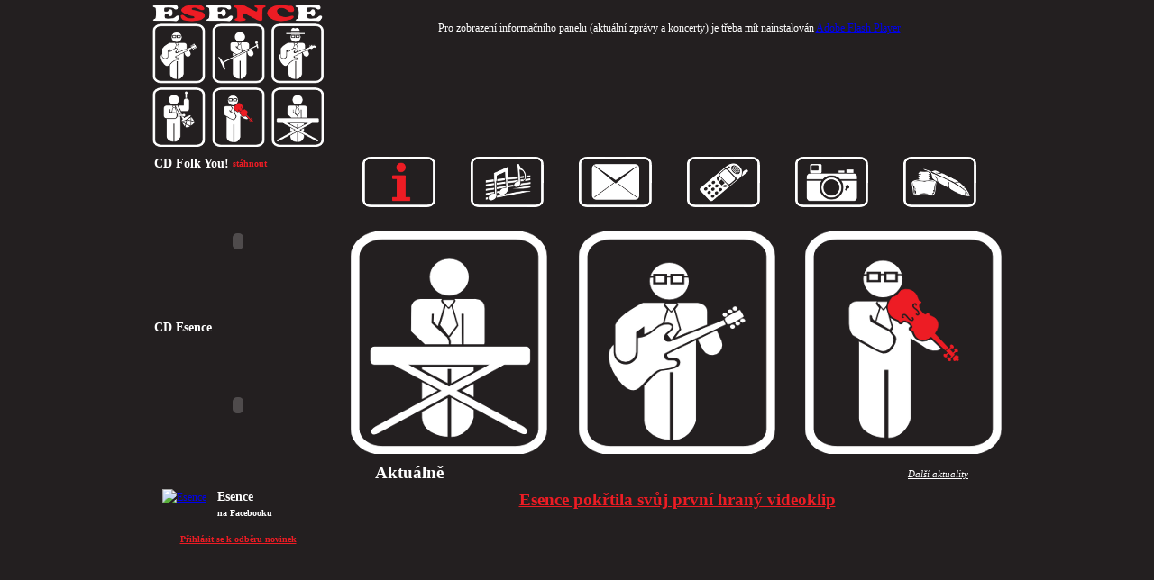

--- FILE ---
content_type: text/html; charset=UTF-8
request_url: http://snc.cz/?color=1&page=248
body_size: 15379
content:
<!DOCTYPE html PUBLIC "-//W3C//DTD XHTML 1.0 Transitional//EN" "http://www.w3.org/TR/xhtml1/DTD/xhtml1-transitional.dtd">
<html xmlns="http://www.w3.org/1999/xhtml" dir="ltr" lang="cs-CZ">
<head>
  <meta http-equiv="Content-Type" content="text/html; charset=UTF-8" />
  <meta name="keywords" content="esence snc pop rock skupina kapela hudba mp3 koncerty" />
  <meta name="description" content="Stránky pražské pop-rockové skupiny Esence - informace, koncerty, mp3" />
  <meta name="author" content="lukylukas@gmail.com" />
  <meta name='robots' content='index,follow' />
  <meta http-equiv="Content-Language" content="cs_CZ" />
  <script type="text/javascript" src="swfobject.js"></script>
  <script type="text/javascript" language="javascript" src="classes/lytebox.js"></script>
  <script type="text/javascript">
    swfobject.registerObject("player_o2", "8", "expressInstall.swf");
    swfobject.registerObject("player_o1", "8", "expressInstall.swf");
    swfobject.registerObject("banner", "8", "expressInstall.swf");
  </script>
  <script type="text/javascript">
    <!--
    self.moveTo(0,0);self.resizeTo(screen.availWidth,screen.availHeight);self.focus();
    //-->
  </script>
  <script type="text/javascript">
  <!--
    function check_form(form)
    {
      var result = true;
      if ((form.email.value != '') && (form.email.value.search(/^[^.]+(\.[^.]+)*@([^.]+[.])+[a-z; A-Z]{2,3}$/)) != 0) {
        result = false;
        alert("V poli Email je očekávána emailová adresa.");
        form.email.focus();
        form.email.select();
      }
      return result;
    }
  -->
  </script>
  <link rel="stylesheet" href="style.php?color=1" type="text/css" media="screen" />
  <link rel="shortcut icon" href="images/favicon1.ico" />
  <title>Esence</title>
</head>
<body style="overflow: hidden">
    <iframe src="background.php?color=1" name="iframe2" class="iframe" frameborder="0"></iframe>
    <iframe src="page.php?rubric=information&amp;color=1" name="iframe" class="iframe" frameborder="0" scrolling="auto"></iframe>
    <div id="banners">
        <object id="banner" classid="clsid:D27CDB6E-AE6D-11cf-96B8-444553540000" width="720" height="145">
            <param name="movie" value="banner.swf?color=1&amp;timeDisplay=6" />
            <!--[if !IE]>-->
            <object type="application/x-shockwave-flash" data="banner.swf?color=1&amp;timeDisplay=6" width="720" height="145">
                <!--<![endif]-->
                <p class="flash-warning">Pro zobrazení informačního panelu (aktuální zprávy a koncerty) je třeba mít nainstalován <a href="http://get.adobe.com/flashplayer" target="_new">Adobe Flash Player</a></p>
                <!--[if !IE]>-->
            </object>
            <!--<![endif]-->
        </object>
        <div id="topmenu">
            <span class="menu-item menu-item-first">
                <a href="page.php?rubric=information&amp;color=1" target="iframe" onfocus="this.blur()"><span class="hidden2"><span class="title">Úvodní stránka</span><img src="images/info1.png" alt="" id="info1"/></span><span class="hidden1"><img src="images/info1s.png" alt="" id="info1s"/></span></a>
                <span class="page_extra page_extra_menu"><span class="b"><span class="l"><span class="r"><span class="bl"><span class="br"><span class="tl"><span class="tr">
                    <a href="concerts.php?color=1" target="iframe">Koncerty</a>
                    <a href="news.php?color=1" target="iframe">Aktuality</a>
                    <a href="page.php?rubric=about&amp;color=1" target="iframe">O kapele</a>
                    <a href="page.php?rubric=members&amp;color=1" target="iframe">Členové</a>
                    <a href="page.php?rubric=articles&amp;color=1" target="iframe">Psali o nás</a>
                    <a href="page.php?rubric=presskit&amp;color=1" target="iframe">Press Kit</a>
                </span></span></span></span></span></span></span></span>
            </span>
            <span class="menu-item">
                <a href="page.php?rubric=discography&amp;color=1" target="iframe" onfocus="this.blur()"><span class="hidden2"><span class="title">MP3</span><img src="images/tone1.png" alt="" id="tone1" /></span><span class="hidden1"><img src="images/tone1s.png" alt="" id="tone1s" /></span></a>
                <span class="page_extra page_extra_menu"><span class="b"><span class="l"><span class="r"><span class="bl"><span class="br"><span class="tl"><span class="tr">
                    <a href="lyrics.php?album=3&amp;color=1" target="iframe">Indigové děti<span class="album_year"></span></a>
                    <a href="lyrics.php?album=2&amp;color=1" target="iframe">Folk You!<span class="album_year">2010</span></a>
                    <a href="lyrics.php?album=1&amp;color=1" target="iframe">Esence<span class="album_year">2009</span></a>
                </span></span></span></span></span></span></span></span>
            </span>
            <span class="menu-item">
                <a href="page.php?rubric=services&amp;color=1" target="iframe" onfocus="this.blur()"><span class="hidden2"><span class="title">Služby</span><img src="images/mail1.png" alt="" id="mail1" /></span><span class="hidden1"><img src="images/mail1s.png" alt="" id="mail1s" /></span></a>
                <span class="page_extra page_extra_menu"><span class="b"><span class="l"><span class="r"><span class="bl"><span class="br"><span class="tl"><span class="tr">
                    <a href="page.php?rubric=services&amp;color=1" target="iframe">Odběr novinek</a>
                                    </span></span></span></span></span></span></span></span>
            </span>
            <span class="menu-item"><a href="page.php?rubric=contacts&amp;color=1" target="iframe" onfocus="this.blur()"><span class="hidden2"><span class="title">Kontakty</span><img src="images/phone1.png" alt="" id="phone1" /></span><span class="hidden1"><img src="images/phone1s.png" alt=""  id="phone1s" /></span></a></span>
            <span class="menu-item">
                <a href="photogallery.php?color=1" target="iframe" onfocus="this.blur()"><span class="hidden2"><span class="title">Foto/Video</span><img src="images/photo1.png" alt="" id="photo1" /></span><span class="hidden1"><img src="images/photo1s.png" alt="" id="photo1s" /></span></a>
                <span class="page_extra page_extra_menu"><span class="b"><span class="l"><span class="r"><span class="bl"><span class="br"><span class="tl"><span class="tr">
                    <a href="photogallery.php?color=1" target="iframe">Fotogalerie</a>
                    <a href="video.php?color=1" rel="lyteframe[gall]" title='Všechna videa naleznete na video-kanálu <a href="http://www.youtube.com/Esenceskupina" target="_blank">www.youtube.com/Esenceskupina</a>' target="_blank" rev="width: 950px; height: 550px;">Videogalerie</a>
                </span></span></span></span></span></span></span></span>
            </span>
            <span class="menu-item"><a href="guestbook.php?color=1" target="iframe" onfocus="this.blur()"><span class="hidden2"><span class="title">Návštěvní kniha</span><img src="images/comment1.png" alt="" id="comment1" /></span><span class="hidden1"><img src="images/comment1s.png" alt="" id="comment1s" /></span></a></span>
        </div>
    </div>
    <div id="frame">
        <div id="logo"><a href="page.php?rubric=information&amp;color=1" target="iframe" onfocus="this.blur()"><span>Úvodní stránka</span></a></div>
        <div class="linkAbovePlayer">CD Folk You! <a href="page.php?rubric=offer&amp;color=1" target="iframe" >stáhnout</a></div>
        <div class="player">
            <object id="player_o2" width="190" height="155" classid="clsid:D27CDB6E-AE6D-11cf-96B8-444553540000" codebase="http://download.macromedia.com/pub/shockwave/cabs/flash/swflash.cab#version=6,0,40,0" >
                <param name="movie"   value="player.swf?color=1&amp;playlist=2" />
                <param name="quality" value="high" />
                <param name="bgcolor" value="#231f20" />
                <param name="salign"  value="t" />
                <param name="scale"   value="noscale" />
                <param name="swliveconnect"   value="true" />
                <embed name="player_o2" width="190" height="155" pluginspage="http://www.macromedia.com/go/getflashplayer" type="application/x-shockwave-flash" src="player.swf?color=1&playlist=2" quality="high" bgcolor="#231f20" scale="noscale" salign="t" swliveconnect="true" ></embed>
            </object>            
        </div>
        <div class="linkAbovePlayer linkAbovePlayer2">CD Esence </div>
        <div class="player">
            <object id="player_o1" width="190" height="155" classid="clsid:D27CDB6E-AE6D-11cf-96B8-444553540000" codebase="http://download.macromedia.com/pub/shockwave/cabs/flash/swflash.cab#version=6,0,40,0" >
                <param name="movie"   value="player.swf?color=1&amp;playlist=1" />
                <param name="quality" value="high" />
                <param name="bgcolor" value="#231f20" />
                <param name="salign"  value="t" />
                <param name="scale"   value="noscale" />
                <param name="swliveconnect"   value="true" />
                <embed name="player_o1" width="190" height="155" pluginspage="http://www.macromedia.com/go/getflashplayer" type="application/x-shockwave-flash" src="player.swf?color=1&playlist=1" quality="high" bgcolor="#231f20" scale="noscale" salign="t" swliveconnect="true" ></embed>
            </object>
        </div>
        <div id="facebook_new">
          <table class="fb_widget">
		  <tr>
		    <td class="fb_td_img">
		      <a href="https://www.facebook.com/pages/eSeNCe/123250370719" target="_blank">		        
				<img src="https://scontent-vie1-1.xx.fbcdn.net/v/t1.0-1/p320x320/27332041_10159929210810720_255275843942623340_n.jpg?oh=efb26ad5f03e94ea2362c4c5201bd93a&oe=5B1DFB10" alt="Esence" class="fb_logo"/>
		      </a>
		    </td>
		    <td class="fb_td_title">
		      <a href="https://www.facebook.com/pages/eSeNCe/123250370719" target="_blank">
		        <span class="fb_title">Esence</span><br />na Facebooku
		      </a>
		    </td>
		  </tr>
		  </table>
        </div>
        <div class="linkUnderPlayer linkUnderPlayer2"><a href="page.php?rubric=services&amp;color=1" target="iframe" >Přihlásit se k odběru novinek</a></div>
    </div>
    <script type="text/javascript">
    <!--
    function getFlashMovieObject(movieName)
    {
        if (window.document[movieName])
        {
            return window.document[movieName];
        }
        if (navigator.appName.indexOf("Microsoft Internet")==-1)
        {
            alert("2");
            if (document.embeds && document.embeds[movieName])
                return document.embeds[movieName];
        }
        else // if (navigator.appName.indexOf("Microsoft Internet")!=-1)
        {
            alert("3");
            return document.getElementById(movieName);
        }
    }
    function Suspend(caller) {
        if      (caller == 2)
            { var flash = getFlashMovieObject("player_o1"); }
        else if (caller == 1)
            { var flash = getFlashMovieObject("player_o2"); }
        flash.suspendFromJS();
    }
    function CallFromFlash(playlist){
        Suspend(playlist);
    }
    function check_iframe() {
        if (u != window.iframe.location.href) {
            toggle();
            u=window.iframe.location.href;
        }
        t=setTimeout("check_iframe()",100);
    }
    function oc(a) {
        var o = {};
        for(var i=0;i<a.length;i++) { o[a[i]]=''; }
        return o;
    }
    function toggle() {
        document.getElementById("info1").src = "images/info1.png";
        document.getElementById("info1s").src = "images/info1s.png";
        document.getElementById("tone1").src = "images/tone1.png";
        document.getElementById("tone1s").src = "images/tone1s.png";
        document.getElementById("mail1").src = "images/mail1.png";
        document.getElementById("mail1s").src = "images/mail1s.png";
        document.getElementById("phone1").src = "images/phone1.png";
        document.getElementById("phone1s").src = "images/phone1s.png";
        document.getElementById("photo1").src = "images/photo1.png";
        document.getElementById("photo1s").src = "images/photo1s.png";
        document.getElementById("comment1").src = "images/comment1.png";
        document.getElementById("comment1s").src = "images/comment1s.png";

        var string=(window.iframe.location.href);
        var getit=new Array();
        var getit=string.split('.cz/');
        var file=getit[1].split('?');
        var params=file[1].split('&');

        if( (file[0] == 'concerts.php') || (file[0] == 'news.php') ||
        (('rubric=information' in oc(params)) &&(file[0] == 'page.php')) ||
        (('rubric=about' in oc(params)) &&(file[0] == 'page.php')) ||
        (('rubric=members' in oc(params)) &&(file[0] == 'page.php')) ||
        (('rubric=articles' in oc(params)) &&(file[0] == 'page.php')) ||
        (('rubric=presskit' in oc(params)) &&(file[0] == 'page.php')) ) {
            document.getElementById("info1").src = "images/info1-h.png";
            document.getElementById("info1s").src = "images/info1s-h.png";
        } else if(file[0] == 'lyrics.php') {
            document.getElementById("tone1").src = "images/tone1-h.png";
            document.getElementById("tone1s").src = "images/tone1s-h.png";
        } else if(
            (('rubric=services' in oc(params)) || ('rubric=eshop' in oc(params))) &&(file[0] == 'page.php')) {
            document.getElementById("mail1").src = "images/mail1-h.png";
            document.getElementById("mail1s").src = "images/mail1s-h.png";
        } else if(('rubric=contacts' in oc(params)) &&(file[0] == 'page.php')) {
            document.getElementById("phone1").src = "images/phone1-h.png";
            document.getElementById("phone1s").src = "images/phone1s-h.png";
        } else if(file[0] == 'photogallery.php') {
            document.getElementById("photo1").src = "images/photo1-h.png";
            document.getElementById("photo1s").src = "images/photo1s-h.png";
        } else if(file[0] == 'video.php') {
            document.getElementById("photo1").src = "images/photo1-h.png";
            document.getElementById("photo1s").src = "images/photo1s-h.png";
        } else if(file[0] == 'guestbook.php') {
            document.getElementById("comment1").src = "images/comment1-h.png";
            document.getElementById("comment1s").src = "images/comment1s-h.png";
        }
    }
    var u="";
    var t=setTimeout("check_iframe()",1000);
    //-->
    </script>
<script type="text/javascript">
var gaJsHost = (("https:" == document.location.protocol) ? "https://ssl." : "http://www.");
document.write(unescape("%3Cscript src='" + gaJsHost + "google-analytics.com/ga.js' type='text/javascript'%3E%3C/script%3E"));
</script>
<script type="text/javascript">
try {
var pageTracker = _gat._getTracker("UA-11435023-1");
pageTracker._trackPageview();
} catch(err) {}</script>
</body>
</html>

--- FILE ---
content_type: text/html; charset=UTF-8
request_url: http://snc.cz/background.php?color=1
body_size: 621
content:
<!DOCTYPE html PUBLIC "-//W3C//DTD XHTML 1.0 Transitional//EN" "http://www.w3.org/TR/xhtml1/DTD/xhtml1-transitional.dtd">
<html xmlns="http://www.w3.org/1999/xhtml" dir="ltr" lang="cs-CZ">
<head>
  <meta http-equiv="Content-Type" content="text/html; charset=UTF-8" />
  <meta name="author" content="lukylukas@gmail.com" />
  <meta name='robots' content='noindex,nofollow' />
  <meta http-equiv="Content-Language" content="cs_CZ" />
  <link rel="stylesheet" href="style-iframe.php?color=1" type="text/css" media="screen" />
  <link rel="shortcut icon" href="favicon.ico" />
  <title></title>
</head>
<body>
</body>
</html>

--- FILE ---
content_type: text/html; charset=UTF-8
request_url: http://snc.cz/page.php?rubric=information&color=1
body_size: 5038
content:
<!DOCTYPE html PUBLIC "-//W3C//DTD XHTML 1.0 Transitional//EN" "http://www.w3.org/TR/xhtml1/DTD/xhtml1-transitional.dtd">
<html xmlns="http://www.w3.org/1999/xhtml" dir="ltr" lang="cs-CZ">
<head>
    <meta http-equiv="Content-Type" content="text/html; charset=UTF-8" />
    <meta name="author" content="lukylukas@gmail.com" />
    <meta name='robots' content='index,follow' />
    <meta http-equiv="Content-Language" content="cs_CZ" />
    <link rel="stylesheet" href="style-iframe.php?color=1" type="text/css" media="screen" />
    <link rel="shortcut icon" href="favicon.ico" />
    <title>Esence - Úvodní stránka</title>
</head>
<body>
    <div id="iframe-warn">
        Pravděpodobně jste na tuto stránku nepřistoupili přes hlavní stránku. Kliknutím na následující odkaz zobrazíte celou stránku.
        <div><a href="index.php?ext=5&amp;rubric=information" target="_parent">www.snc.cz</a></div>
    </div>
    <div id="frame">
        


        <div id="index_logo">
            <img src="images/figure-drum1.png" alt="logo" id="figure1" />
            <img src="images/figure-violin1.png" alt="logo" id="figure2" />
            <img src="images/figure-keys1.png" alt="logo" id="figure3" />
        </div>
        <script type="text/javascript">
        <!--

        if (!Array.prototype.indexOf) {
            Array.prototype.indexOf = function(elt /*, from*/) {
                var len = this.length >>> 0;
                var from = Number(arguments[1]) || 0;
                from = (from < 0)
                     ? Math.ceil(from)
                     : Math.floor(from);
                if (from < 0)
                  from += len;
                for (; from < len; from++)
                {
                  if (from in this && this[from] === elt)
                    return from;
                }
                return -1;
            };
        }
        function generator(types,max) {
            var r = Math.floor(Math.random()*max+1);
            return  types[r-1];
        }
        function translate(x) {
            switch(x) {
                case 1: figure = "guitar"; break;
                case 2: figure = "sing";   break;
                case 3: figure = "bass";   break;
                case 4: figure = "drum";   break;
                case 5: figure = "violin"; break;
                case 6: figure = "keys";   break;
            }
            return figure;
        }
        function change_figure(y) {
            var types = [1,2,3,4,5,6];
            var i = 1;
            if (y != -1) {
                do {
                    var string = (document.getElementById("figure" + i).src);
                    var getit = new Array();
                    var getit = string.split('images/figure-');
                    var file = getit[1].split('.png');
                    switch(file[0].slice(0, -1)) {
                        case 'guitar': types.splice(types.indexOf(1), 1); break;
                        case 'sing':   types.splice(types.indexOf(2), 1); break;
                        case 'bass':   types.splice(types.indexOf(3), 1); break;
                        case 'drum':   types.splice(types.indexOf(4), 1); break;
                        case 'violin': types.splice(types.indexOf(5), 1); break;
                        case 'keys':   types.splice(types.indexOf(6), 1); break;
                    }
                    i++;
                }
                while(i<4);
                var o = (y%3)+1;
                document.getElementById("figure" + o).src = "images/figure-" + translate(generator(types,3)) + "1.png";
            }
            else {
                do { 
                    var v = generator(types,(7-i))
                    var z = types.indexOf(v);
                    types.splice(z, 1);
                    document.getElementById("figure" + i).src = "images/figure-" + translate(v) + "1.png";
                    i++;
                }
                while(i<4)
                document.getElementById("index_logo").style.display = "block";
            }
            y++;
            t=setTimeout("change_figure(" + y + ")",2000);
        }
        var t=setTimeout("change_figure(-1)",200);
        //-->
        </script>
        <div class="index_news">
            <h1>Aktuálně</h1><div class="more_link"><a href="news.php?color=1">Další aktuality</a></div>
            <div class="news_name"><a href="news.php?color=1">Esence pokřtila svůj první hraný videoklip</a></div>
        </div>
    </div>
<script type="text/javascript">
var gaJsHost = (("https:" == document.location.protocol) ? "https://ssl." : "http://www.");
document.write(unescape("%3Cscript src='" + gaJsHost + "google-analytics.com/ga.js' type='text/javascript'%3E%3C/script%3E"));
</script>
<script type="text/javascript">
try {
var pageTracker = _gat._getTracker("UA-11435023-1");
pageTracker._trackPageview();
} catch(err) {}</script>
</body>
</html>

--- FILE ---
content_type: text/css;charset=UTF-8
request_url: http://snc.cz/style.php?color=1
body_size: 8243
content:
html { height: 100%; width: 100%; overflow: auto; }
* { margin: 0; padding: 0; border: 0px; }
img { border: 0px; }
body { height: 100%; width: 100%; background: #231f20; color: #ffffff; font: 72%/1.6em Georgia, "Times New Roman", Times, serif; text-align: center; }

#frame { position: relative; top: -142px; left: -376px; width: 200px; margin: 0px auto; }
#logo a { position: relative; top: -20px; left: 5px; height: 168px; display: block; background: url(images/logo1.png) 0 0 no-repeat; }
#logo a:active { border: 0px; }
#logo a span { display: none; }

#banners { position: relative; top: 0px; left: 102px; width: 752px; height: 145px; margin: 0px auto; padding-top: 22px; background-color: #231f20; }
#banner  { display: block; margin: 0px auto; }
#topmenu { margin: 0px auto; width: 720px; margin-top: 7px; }
#topmenu .menu-item { float: left; height: 10px; width: 120px; height: 56px; }
#topmenu .menu-item .hidden2 { display: none; width: 120px; color: #ffffff; font-size: 1.8em; }
#topmenu .menu-item .hidden2 .title { display: block; background-color: #231f20; width: 100%; padding: 2px 0px 5px 0px;  margin-bottom: -3px;}
#topmenu .menu-item .hidden1 img { margin: 0px 19px; width: 81px;}
#topmenu .menu-item .hidden2 img { margin: 3px 0px; width: 120px;}
#topmenu .menu-item .page_extra_menu ul { background-color: #231f20; margin: 0px; padding: 0px; }
#topmenu .menu-item .page_extra_menu li { display: list; text-align: left; list-style-position: inside; list-style-type: none; }
#topmenu .menu-item .page_extra_menu a { display: block; background-color: #231f20; white-space: nowrap; text-align: left; width: 100%; padding: 2px 0px; margin: 2px 0px; color: #ffffff; font-size: 1.4em; font-weight: bold; }
#topmenu .menu-item .page_extra_menu a:hover { text-decoration: underline; }
#topmenu .menu-item a { text-decoration: none; }
#topmenu .menu-item:hover .hidden1 { display: none;}
#topmenu .menu-item:hover .hidden2 { display: block; }
#topmenu .menu-item:hover .page_extra_menu { display: block; }

iframe.iframe { position: absolute; left: 0; top: 0; width: 100%; height: 100%; }
iframe#ifacebook { width: 190px; height: 44px; margin-left: 1px; background-color: #231f20; }

div.player { position: relative; top: -20px; left: 0px; }
div#facebook { position: relative; top: -6px; left: 0px; }
div#facebook_new { position: relative; top: -6px; left: 0px; }

div#facebook_new  img.fb_logo { width: 40px; }
div#facebook_new  td.fb_td_img { vertical-align: top; padding-right: 10px; padding-left: 14px; }
div#facebook_new  td.fb_td_title { vertical-align: bottom; text-align: left;  }
div#facebook_new td.fb_td_title a {
	color: white;
	font-size: 10px;
	font-weight: bold;
	font-family: Georgia, 'Times New Roman', Times, serif;
	text-decoration: none;
}
div#facebook_new td.fb_td_title a span.fb_title { font-size: 14px; }

div.linkAbovePlayer   { position: relative; top: -20px; left: 0px; font-size: 1.2em; font-weight: bold; line-height:1.3em; text-align: left; margin-left: 7px; }
div.linkAbovePlayer2  { margin-top: 10px; }
div.linkAbovePlayer a { color: #ed1c24; font-size: 0.75em; font-weight: bold; vertical-align: 1px; }
div.linkUnderPlayer   { position: relative; top: -23px; left: 0px; font-size: 0.9em; font-weight: bold; line-height:1.3em; }
div.linkUnderPlayer2  { top: 5px; }
div.linkUnderPlayer a { color: #ed1c24; }
div#leftmenu { position: relative; top: -15px; left: 0px; height: 0px; }

div#maillist { border: 0px solid #ffffff; width: 167px; margin: 0px auto; }
input#maillist_input { width: 131px; background-color: #231f20; color: #ffffff; font-style: italic; padding: 0px; margin: 2px 0px 2px 1px; font-size: 1em; }
input#maillist_submit { background-color: #231f20; color: #ffffff; width: 31px; height: 20px; vertical-align: bottom; border: 0px; margin-left: 0px; cursor: pointer; }
#maillist_helper { width: 1px; height: 0px; margin: 0px; padding: 0px; background-color: #231f20; }
#maillist_about { width: 186px; height: 16px; margin: 0px auto; padding: 0px 2px; vertical-align: bottom; text-align: left; font-size: 0.9em; background-color: #231f20; }
#maillist_howto { display: none; position: relative; left: 195px; top: -50px; text-align: left; font-size: 1.11em; padding: 2px 6px; width: 600px; }
.page_extra:hover #maillist_howto { display: block; }

.page_extra { width: 188px; margin: 0px 0px 0px 6px; padding: 0px;
                  background: #231f20 url("images/round1_top-menu.png") 0 0 repeat-x; display: block; }
.page_extra_menu { display: none; float: left; margin: -3px 0px 0px 40px; width: 140px; padding: 0px; }
.page_extra_howto { width: 600px; margin: 0px 0px 0px 6px; padding: 0px; font-size: 0.9em; }
.page_extra_nodbcon { width: 600px; margin: 130px auto 0px; font-size: 1.2em; }
.page_extra .b  { background: url("images/round1_bottom-menu.png") 0 100% repeat-x; display: block; }
.page_extra .l  { background: url("images/round1_left-menu.png") 0 0 repeat-y; display: block; }
.page_extra .r  { background: url("images/round1_right-menu.png") 100% 0 repeat-y; display: block; }
.page_extra .bl { background: url("images/round1_left_bottom-menu.png") 0 100% no-repeat; display: block; }
.page_extra .br { background: url("images/round1_right_bottom-menu.png") 100% 100% no-repeat; display: block; }
.page_extra .tl { background: url("images/round1_left_top-menu.png") 0 0 no-repeat; display: block; }
.page_extra .tr { background: url("images/round1_right_top-menu.png") 100% 0 no-repeat; padding: 5px 10px; display: block; }
span.album_year { font-size: 0.7em; margin-left: 5px; vertical-align: 0.15em; }

#lbOverlay { position: fixed; top: 0; left: 0; z-index: 99998; width: 100%; }
	#lbOverlay.snc { background-color: #231f20; }
#lbMain { position: absolute; left: 0px; top: 0px; height: 99%; width: 100%; z-index: 99999; text-align: center; line-height: 0; }
#lbMain a img { border: none; }
#lbOuterContainer { position: relative; background-color: #4b4748; width: 200px; height: 200px; margin: 0 auto; }
	#lbOuterContainer.snc { border: 1px solid #ffffff; }
#lbDetailsContainer {	font: 10px Verdana, Helvetica, sans-serif; background-color: #4b4748; width: 100%; line-height: 1.4em;	overflow: auto; margin: 0 auto; }
	#lbDetailsContainer.snc { border: 1px solid #ffffff; border-top: none; }
#lbImageContainer, #lbIframeContainer { padding: 0px; }
#lbLoading { position: absolute; top: 45%; left: 0%; height: 32px; width: 100%; text-align: center; line-height: 0; background: url(images/loading.gif) center no-repeat; }
#lbHoverNav { position: absolute; top: 0; left: 0; height: 100%; width: 100%; z-index: 10; }
#lbImageContainer>#lbHoverNav { left: 0; }
#lbHoverNav a { outline: none; }
#lbPrev { width: 49%; height: 100%; background: transparent url(images/blank.gif) no-repeat; display: block; left: 0; float: left; }
	#lbPrev.snc:hover, #lbPrev.snc:visited:hover { background: url(images/prev.png) left 15% no-repeat; }
#lbNext { width: 49%; height: 100%; background: transparent url(images/blank.gif) no-repeat; display: block; right: 0; float: right; }
	#lbNext.snc:hover, #lbNext.snc:visited:hover { background: url(images/next.png) right 15% no-repeat; }
#lbPrev2, #lbNext2 { text-decoration: none; font-weight: bold; }
	#lbPrev2.snc, #lbNext2.snc, #lbSpacer.snc { color: #ffffff; }
#lbPrev2_Off, #lbNext2_Off { font-weight: bold; }
	#lbPrev2_Off.snc, #lbNext2_Off.snc { color: #4b4748; }
#lbDetailsData { padding: 0 10px; }
	#lbDetailsData.snc { color: #ffffff; font-style: italic; }
#lbDetails { float: left; width: 900px; text-align: left; }
#lbCaption { display: block; margin: 6px 0px 0px 25px; font-weight: bold; font-size: 1.2em;  font-style: normal;}
#lbNumberDisplay { float: left; display: block; padding-bottom: 1.0em; }
#lbNavDisplay { float: left; display: block; margin: 0px 0px; padding: auto 0px; width: 100%; vertical-align: bottom; }
#lbClose { width: 25px; height: 25px; float: right; margin-bottom: 1px; background: url(images/close.png) 0 0 no-repeat; }
.lyteTitle { position: absolute; padding-left: 145px; }
.lyteTitle a { color: #ed1c24; }
.lyteCount { position: absolute; padding-left: 105px; }
#lbPrev2_Off, #lbPrev2 { position: absolute; padding-left: 10px; }
#lbNext2_Off, #lbNext2 { float: right; padding-right: 10px; }

--- FILE ---
content_type: text/css;charset=UTF-8
request_url: http://snc.cz/style-iframe.php?color=1
body_size: 10205
content:
html { height: 100%; width: 100%; }
* { margin: 0; padding: 0; }
img { border: 0; }
body { height: 0%; width: 100%; border: 0px; margin: 0px; padding: 0px; background-color: #231f20; color: #ffffff; font: 0.9em Georgia, "Times New Roman", Times, serif; text-align: center; }

#iframe-warn { position: relative; left: 110px; top: 20px; width: 700px; margin: 0px auto; }
#frame { position: relative; left: 111px; top: 185px; width: 650px; margin: 0px auto; padding: 0px 0px 100px 0px; }
#frame-photo { postion: relative; left: 0px; top: 0px; width: 802px; margin: 0px auto; padding: 1px 0px 30px 0px; }
#frame-photo img { width: 800px; }
#frame-photo .img_title { margin-left: 180px; }
#frame-photo hr { color: #ffffff; margin-bottom: 10px; }

a { color: #ed1c24; }
p { margin: 6px 0px 3px 0px; }

#index_logo { margin: 20px -50px 0px -50px; }
#index_logo { display: none; }
#index_logo img#figure1 { position: relative; left: -28px; }
#index_logo img#figure2 { position: relative; left: 1px; }
#index_logo img#figure3 { position: relative; left: 28px; }
h1, .h1 { font-size: 1.3em; font-weight: bold; text-align: left; margin: 5px 0px 0px -10px; }
h3 { margin: 10px 0px 5px 0px; }
div.more_link { position: relative; top: -1.1em; text-align: right; margin-bottom: -0.3em; }
div.more_link span, div.more_link a { font-size: 0.75em; margin-right: 2px; font-style: italic; color: #ffffff; }

.news_date { position: relative; top: -1.4em; text-align: right; margin-right: 2px; font-size: 0.75em; font-style: italic; }
.youtube .news_date { top: -0.5em; }
.news_item .news_content { text-align: left; }

.event_name, .news_name, .youtube_name { font-size: 1.3em; font-weight: bold; margin: 0px 0px; }
.youtube_name { margin-bottom: -0.7em; }

.concert_item span, .news_item span  { display: block; }
.concert_item .place_time { font-size: 0.85em; text-align: left; }
.concert_item .guests { margin: 5px auto 2px auto; text-align: center; font-size: 0.85em; font-style: italic; }
.concert_item .club_info { margin: 3px auto 5px auto; text-align: center; font-size: 0.85em; font-style: italic; }

.rubric_text { text-align: justify; margin-top: 10px; line-height: 1.4em;}
.rubric_text ul { margin-left: 20px; }
.disco-img { float: left; clear: both; margin-right: 10px; }
div.disco-cd  { height: 110px; margin: 10px 0px; }

#select_border { margin: 0px auto; }
#select_border select { background-color: #231f20; color: #ffffff; border: 0px solid #ffffff; width: 186px; cursor: pointer; }
div.fore_link { position: relative; float: right; top: -3em; font-size: 1em; text-align: right; margin-bottom: -1.8em; }
div.fore_link a { margin-right: 3px; font-style: italic; font-weight: bold; white-space: nowrap; color: #ffffff; }
div.back_link { position: relative; top: -1.7em; width: 10px; font-size: 1em; text-align: left; }
div.back_link a { margin-left: 3px; font-style: italic; font-weight: bold; white-space: nowrap; color: #ffffff; }
#frame-photo .fore_link { margin-right: 50px; font-size: 0.7em; }
#frame-photo .back_link { margin-left: 50px; font-size: 0.7em; }
#frame-photo .back_link a, #frame-photo .fore_link a { color: #ffffff }

.song { margin-bottom: 15px; text-align: center; }
.song h1 { text-align: center; margin: 0px; float: none; }
.song .lyrics { line-height: 1.4em; }
.song .song_info { font-size: 0.8em; font-style: italic; margin-top: 10px }

.comment_f { margin: 10px auto; }
.comment_f td.name { width: 100px; padding: 0px 5px; text-align: right; }
.comment_f input, .comment_f textarea { text-align: left; background-color: #4b4748; border: 0px; color: #ffffff; }
.comment_f td.input input, .comment_f td.input textarea { width: 300px; margin: 3px 0px; }
.comment_f td.submit input { width: 130px; height: 1.7em; text-align: center; }
.comment { background-color: #4b4748; border: 0px solid #ffffff; width: 489px; margin: 0px; padding: 0px; display: block; }
.comment .author { font-size: 1.2em; font-weight: bold; text-align: left; display: block; }
.comment .author a { color: #ffffff; }
.comment .date { float: right; font-size: 0.7em; font-weight: normal; padding: 3px 0px 0px 0px; display: block; }
.comment .comment_text { padding: 5px 8px; text-align: justify; display: block; }
p.error { font-size: 0.9em; border: 2px solid #ffffff; background-color:  #4b4748; width: 284px; margin: 10px auto 20px auto; padding: 2px 6px; }
.page_numbers a { padding: 0px 8px; color: #ffffff; }
.page_numbers a.page_selected { color: #4b4748 }

.page_extra { width: 650px; margin-bottom: 10px;
                  background: #4b4748 url("images/round1_top.png") 0 0 repeat-x; display: block; }
.page_extra2 { width: 510px; margin: 7px auto; }
.page_extra3 { width: 650px; margin: 7px auto; }
.page_extra4 { width: 660px; margin: 7px auto; }
.page_extra_lyrics { font-size: 0.8em; margin-top: 10px; }
div.cd_title { font-size: 2em; font-weight: bold; font-style: italic; margin-bottom: 5px; }
div.folkyou_download { font-size: 1.5em; font-weight: bold; font-style: italic; margin-bottom: 5px; }
.page_extra .b  { background: url("images/round1_bottom.png") 0 100% repeat-x; display: block; }
.page_extra .l  { background: url("images/round1_left.png") 0 0 repeat-y; display: block; }
.page_extra .r  { background: url("images/round1_right.png") 100% 0 repeat-y; display: block; }
.page_extra .bl { background: url("images/round1_left_bottom.png") 0 100% no-repeat; display: block; }
.page_extra .br { background: url("images/round1_right_bottom.png") 100% 100% no-repeat; display: block; }
.page_extra .tl { background: url("images/round1_left_top.png") 0 0 no-repeat; display: block; }
.page_extra .tr { background: url("images/round1_right_top.png") 100% 0 no-repeat; padding: 5px 10px; display: block; font-weight: normal; }
.page_extra4 .tr { padding-bottom: 10px; }

.page_extra-bg { width: 207px; margin: 10px 0px 0px 0px; padding: 0px;
                     background: #231f20 url("images/round1_top-menu.png") 0 0 repeat-x; display: block; }
.page_extra-bg .b  { background: url("images/round1_bottom-menu.png") 0 100% repeat-x; display: block; }
.page_extra-bg .l  { background: url("images/round1_left-menu.png") 0 0 repeat-y; display: block; }
.page_extra-bg .r  { background: url("images/round1_right-menu.png") 100% 0 repeat-y; display: block; }
.page_extra-bg .bl { background: url("images/round1_left_bottom-menu.png") 0 100% no-repeat; display: block; }
.page_extra-bg .br { background: url("images/round1_right_bottom-menu.png") 100% 100% no-repeat; display: block; }
.page_extra-bg .tl { background: url("images/round1_left_top-menu.png") 0 0 no-repeat; display: block; }
.page_extra-bg .tr { background: url("images/round1_right_top-menu.png") 100% 0 no-repeat; padding: 5px 10px; display: block; font-weight: normal; }
div#maillist { width: 186px; margin: 0px; }
input#maillist_input { width: 150px; background-color: #231f20; color: #ffffff; font-style: italic; padding: 0px; margin: 2px 0px 2px 1px; border: 0px; }
input#maillist_submit { background-color: #231f20; color: #ffffff; width: 31px; height: 20px; vertical-align: bottom; border: 0px; margin-left: 0px; cursor: pointer; }

.page_menu { width: 100%; }
.page_menu a { margin: 0px 10px; font-weight: bold; font-style: italic; }

td.highlight { background-color: yellow; }
td.forced span { border-bottom: red solid 1px; }
td.submit { text-align: center; }

object.youtube { margin-right: 30px;}

table.gallery, table.photos { width: 520px; text-align: center; margin: 10px auto; }
table.gallery { border: 0px solid #ffffff; }
table.gallery td { margin: 10px auto; }
table.gallery img { border: 2px solid #ffffff; }
div#breadcrumbs { width: 520px; margin: 10px auto; padding-left: 5px; text-align: left; }
div#breadcrumbs a { color: #ffffff; }
table.gallery td.intro_photo { width: 110px; height: 110px; margin: 5px; }
table.gallery div.intro_title { margin: 5px; vertical-align: middle; text-align: left; }
table.gallery div.intro_about { height: 80px; margin: 5px; vertical-align: top; text-align: justify; }
table.photos td { margin: 10px auto; }
table.photos .page_numbers { margin: 0px; }
.gal_photo_in_row { padding: 10px; }
.gal_photo_in_row img { border: 2px solid #ffffff; }

.shop_f  { width: 370px; margin: 0px 60px 8px 60px;}
.shop_f2 { width: 370px; margin: 0px auto 8px auto;}
.shop_f, .shop_f tr, .shop_f td { border: 0px solid black; }
.shop_f .item_type { font-size: 1.2em; font-weight: bold; text-align: left; padding: 8px 0px 3px 0px; text-decoration: underline;}
.shop_f .item_name { text-align: left; padding: 3px 0px 3px 30px; white-space: nowrap; }
.shop_f .item_count { width: 1000px; padding: 0px 0px; text-align: right; }
.shop_f .item_price { width: 10px; padding: 0px 5px; text-align: right; }
.shop_f .order_sum { width: auto; padding: 0px 5px; text-align: right; }
.shop_f .name { width: 120px; padding: 1px 5px; text-align: right; }
.shop_f .name2 { text-align: right; }
.shop_f .name2 input { float: right; padding: 0px; margin: 2px 15px 0px 40px; }
.shop_f .item_name2 { font-size: 0.9em; font-style: italic; text-align: left; padding: 3px 0px 3px 50px; }
.shop_f .input { width: auto; padding: 1px 5px; text-align: left; }

.shop_f input, .shop_f textarea, .shop_f select { text-align: left; background-color: #231f20; border: 0px; color: #ffffff; padding: 0px 5px; }
.shop_f select { padding: 0px; }
.shop_f select option { padding: 0px 5px; }
.shop_f .input input { width: 250px; }
.shop_f textarea { width: 320px; margin-left: 20px; }
.shop_f .item_count input { width: 15px; text-align: right; padding: 0px 3px; }
.shop_f input.sum_price { width: 60px; text-align: right; font-weight: bold; font-size: 1.3em; }
.shop_f td.submit input { width: 130px; height: 1.7em; text-align: center; margin: 5px 0px 0px 0px; }
.shop_f td .preview { position:absolute; visibility:hidden; border:solid 2px #ffffff; padding: 0px; }

#song_info_helper { width: 1px; height: 0px; margin: 0px; padding: 0px; background-color: #231f20; }
#song_info_show { display: none; position: relative; left: -6px; top: 12px; text-align: center; font-size: 1.11em; padding: 2px 6px; width: 600px; }
#song_info_show .tr { padding: 10px 0px; }
#more_link_s:hover #song_info_show { display: block; }

--- FILE ---
content_type: text/css;charset=UTF-8
request_url: http://snc.cz/style-iframe.php?color=1
body_size: 10205
content:
html { height: 100%; width: 100%; }
* { margin: 0; padding: 0; }
img { border: 0; }
body { height: 0%; width: 100%; border: 0px; margin: 0px; padding: 0px; background-color: #231f20; color: #ffffff; font: 0.9em Georgia, "Times New Roman", Times, serif; text-align: center; }

#iframe-warn { position: relative; left: 110px; top: 20px; width: 700px; margin: 0px auto; }
#frame { position: relative; left: 111px; top: 185px; width: 650px; margin: 0px auto; padding: 0px 0px 100px 0px; }
#frame-photo { postion: relative; left: 0px; top: 0px; width: 802px; margin: 0px auto; padding: 1px 0px 30px 0px; }
#frame-photo img { width: 800px; }
#frame-photo .img_title { margin-left: 180px; }
#frame-photo hr { color: #ffffff; margin-bottom: 10px; }

a { color: #ed1c24; }
p { margin: 6px 0px 3px 0px; }

#index_logo { margin: 20px -50px 0px -50px; }
#index_logo { display: none; }
#index_logo img#figure1 { position: relative; left: -28px; }
#index_logo img#figure2 { position: relative; left: 1px; }
#index_logo img#figure3 { position: relative; left: 28px; }
h1, .h1 { font-size: 1.3em; font-weight: bold; text-align: left; margin: 5px 0px 0px -10px; }
h3 { margin: 10px 0px 5px 0px; }
div.more_link { position: relative; top: -1.1em; text-align: right; margin-bottom: -0.3em; }
div.more_link span, div.more_link a { font-size: 0.75em; margin-right: 2px; font-style: italic; color: #ffffff; }

.news_date { position: relative; top: -1.4em; text-align: right; margin-right: 2px; font-size: 0.75em; font-style: italic; }
.youtube .news_date { top: -0.5em; }
.news_item .news_content { text-align: left; }

.event_name, .news_name, .youtube_name { font-size: 1.3em; font-weight: bold; margin: 0px 0px; }
.youtube_name { margin-bottom: -0.7em; }

.concert_item span, .news_item span  { display: block; }
.concert_item .place_time { font-size: 0.85em; text-align: left; }
.concert_item .guests { margin: 5px auto 2px auto; text-align: center; font-size: 0.85em; font-style: italic; }
.concert_item .club_info { margin: 3px auto 5px auto; text-align: center; font-size: 0.85em; font-style: italic; }

.rubric_text { text-align: justify; margin-top: 10px; line-height: 1.4em;}
.rubric_text ul { margin-left: 20px; }
.disco-img { float: left; clear: both; margin-right: 10px; }
div.disco-cd  { height: 110px; margin: 10px 0px; }

#select_border { margin: 0px auto; }
#select_border select { background-color: #231f20; color: #ffffff; border: 0px solid #ffffff; width: 186px; cursor: pointer; }
div.fore_link { position: relative; float: right; top: -3em; font-size: 1em; text-align: right; margin-bottom: -1.8em; }
div.fore_link a { margin-right: 3px; font-style: italic; font-weight: bold; white-space: nowrap; color: #ffffff; }
div.back_link { position: relative; top: -1.7em; width: 10px; font-size: 1em; text-align: left; }
div.back_link a { margin-left: 3px; font-style: italic; font-weight: bold; white-space: nowrap; color: #ffffff; }
#frame-photo .fore_link { margin-right: 50px; font-size: 0.7em; }
#frame-photo .back_link { margin-left: 50px; font-size: 0.7em; }
#frame-photo .back_link a, #frame-photo .fore_link a { color: #ffffff }

.song { margin-bottom: 15px; text-align: center; }
.song h1 { text-align: center; margin: 0px; float: none; }
.song .lyrics { line-height: 1.4em; }
.song .song_info { font-size: 0.8em; font-style: italic; margin-top: 10px }

.comment_f { margin: 10px auto; }
.comment_f td.name { width: 100px; padding: 0px 5px; text-align: right; }
.comment_f input, .comment_f textarea { text-align: left; background-color: #4b4748; border: 0px; color: #ffffff; }
.comment_f td.input input, .comment_f td.input textarea { width: 300px; margin: 3px 0px; }
.comment_f td.submit input { width: 130px; height: 1.7em; text-align: center; }
.comment { background-color: #4b4748; border: 0px solid #ffffff; width: 489px; margin: 0px; padding: 0px; display: block; }
.comment .author { font-size: 1.2em; font-weight: bold; text-align: left; display: block; }
.comment .author a { color: #ffffff; }
.comment .date { float: right; font-size: 0.7em; font-weight: normal; padding: 3px 0px 0px 0px; display: block; }
.comment .comment_text { padding: 5px 8px; text-align: justify; display: block; }
p.error { font-size: 0.9em; border: 2px solid #ffffff; background-color:  #4b4748; width: 284px; margin: 10px auto 20px auto; padding: 2px 6px; }
.page_numbers a { padding: 0px 8px; color: #ffffff; }
.page_numbers a.page_selected { color: #4b4748 }

.page_extra { width: 650px; margin-bottom: 10px;
                  background: #4b4748 url("images/round1_top.png") 0 0 repeat-x; display: block; }
.page_extra2 { width: 510px; margin: 7px auto; }
.page_extra3 { width: 650px; margin: 7px auto; }
.page_extra4 { width: 660px; margin: 7px auto; }
.page_extra_lyrics { font-size: 0.8em; margin-top: 10px; }
div.cd_title { font-size: 2em; font-weight: bold; font-style: italic; margin-bottom: 5px; }
div.folkyou_download { font-size: 1.5em; font-weight: bold; font-style: italic; margin-bottom: 5px; }
.page_extra .b  { background: url("images/round1_bottom.png") 0 100% repeat-x; display: block; }
.page_extra .l  { background: url("images/round1_left.png") 0 0 repeat-y; display: block; }
.page_extra .r  { background: url("images/round1_right.png") 100% 0 repeat-y; display: block; }
.page_extra .bl { background: url("images/round1_left_bottom.png") 0 100% no-repeat; display: block; }
.page_extra .br { background: url("images/round1_right_bottom.png") 100% 100% no-repeat; display: block; }
.page_extra .tl { background: url("images/round1_left_top.png") 0 0 no-repeat; display: block; }
.page_extra .tr { background: url("images/round1_right_top.png") 100% 0 no-repeat; padding: 5px 10px; display: block; font-weight: normal; }
.page_extra4 .tr { padding-bottom: 10px; }

.page_extra-bg { width: 207px; margin: 10px 0px 0px 0px; padding: 0px;
                     background: #231f20 url("images/round1_top-menu.png") 0 0 repeat-x; display: block; }
.page_extra-bg .b  { background: url("images/round1_bottom-menu.png") 0 100% repeat-x; display: block; }
.page_extra-bg .l  { background: url("images/round1_left-menu.png") 0 0 repeat-y; display: block; }
.page_extra-bg .r  { background: url("images/round1_right-menu.png") 100% 0 repeat-y; display: block; }
.page_extra-bg .bl { background: url("images/round1_left_bottom-menu.png") 0 100% no-repeat; display: block; }
.page_extra-bg .br { background: url("images/round1_right_bottom-menu.png") 100% 100% no-repeat; display: block; }
.page_extra-bg .tl { background: url("images/round1_left_top-menu.png") 0 0 no-repeat; display: block; }
.page_extra-bg .tr { background: url("images/round1_right_top-menu.png") 100% 0 no-repeat; padding: 5px 10px; display: block; font-weight: normal; }
div#maillist { width: 186px; margin: 0px; }
input#maillist_input { width: 150px; background-color: #231f20; color: #ffffff; font-style: italic; padding: 0px; margin: 2px 0px 2px 1px; border: 0px; }
input#maillist_submit { background-color: #231f20; color: #ffffff; width: 31px; height: 20px; vertical-align: bottom; border: 0px; margin-left: 0px; cursor: pointer; }

.page_menu { width: 100%; }
.page_menu a { margin: 0px 10px; font-weight: bold; font-style: italic; }

td.highlight { background-color: yellow; }
td.forced span { border-bottom: red solid 1px; }
td.submit { text-align: center; }

object.youtube { margin-right: 30px;}

table.gallery, table.photos { width: 520px; text-align: center; margin: 10px auto; }
table.gallery { border: 0px solid #ffffff; }
table.gallery td { margin: 10px auto; }
table.gallery img { border: 2px solid #ffffff; }
div#breadcrumbs { width: 520px; margin: 10px auto; padding-left: 5px; text-align: left; }
div#breadcrumbs a { color: #ffffff; }
table.gallery td.intro_photo { width: 110px; height: 110px; margin: 5px; }
table.gallery div.intro_title { margin: 5px; vertical-align: middle; text-align: left; }
table.gallery div.intro_about { height: 80px; margin: 5px; vertical-align: top; text-align: justify; }
table.photos td { margin: 10px auto; }
table.photos .page_numbers { margin: 0px; }
.gal_photo_in_row { padding: 10px; }
.gal_photo_in_row img { border: 2px solid #ffffff; }

.shop_f  { width: 370px; margin: 0px 60px 8px 60px;}
.shop_f2 { width: 370px; margin: 0px auto 8px auto;}
.shop_f, .shop_f tr, .shop_f td { border: 0px solid black; }
.shop_f .item_type { font-size: 1.2em; font-weight: bold; text-align: left; padding: 8px 0px 3px 0px; text-decoration: underline;}
.shop_f .item_name { text-align: left; padding: 3px 0px 3px 30px; white-space: nowrap; }
.shop_f .item_count { width: 1000px; padding: 0px 0px; text-align: right; }
.shop_f .item_price { width: 10px; padding: 0px 5px; text-align: right; }
.shop_f .order_sum { width: auto; padding: 0px 5px; text-align: right; }
.shop_f .name { width: 120px; padding: 1px 5px; text-align: right; }
.shop_f .name2 { text-align: right; }
.shop_f .name2 input { float: right; padding: 0px; margin: 2px 15px 0px 40px; }
.shop_f .item_name2 { font-size: 0.9em; font-style: italic; text-align: left; padding: 3px 0px 3px 50px; }
.shop_f .input { width: auto; padding: 1px 5px; text-align: left; }

.shop_f input, .shop_f textarea, .shop_f select { text-align: left; background-color: #231f20; border: 0px; color: #ffffff; padding: 0px 5px; }
.shop_f select { padding: 0px; }
.shop_f select option { padding: 0px 5px; }
.shop_f .input input { width: 250px; }
.shop_f textarea { width: 320px; margin-left: 20px; }
.shop_f .item_count input { width: 15px; text-align: right; padding: 0px 3px; }
.shop_f input.sum_price { width: 60px; text-align: right; font-weight: bold; font-size: 1.3em; }
.shop_f td.submit input { width: 130px; height: 1.7em; text-align: center; margin: 5px 0px 0px 0px; }
.shop_f td .preview { position:absolute; visibility:hidden; border:solid 2px #ffffff; padding: 0px; }

#song_info_helper { width: 1px; height: 0px; margin: 0px; padding: 0px; background-color: #231f20; }
#song_info_show { display: none; position: relative; left: -6px; top: 12px; text-align: center; font-size: 1.11em; padding: 2px 6px; width: 600px; }
#song_info_show .tr { padding: 10px 0px; }
#more_link_s:hover #song_info_show { display: block; }